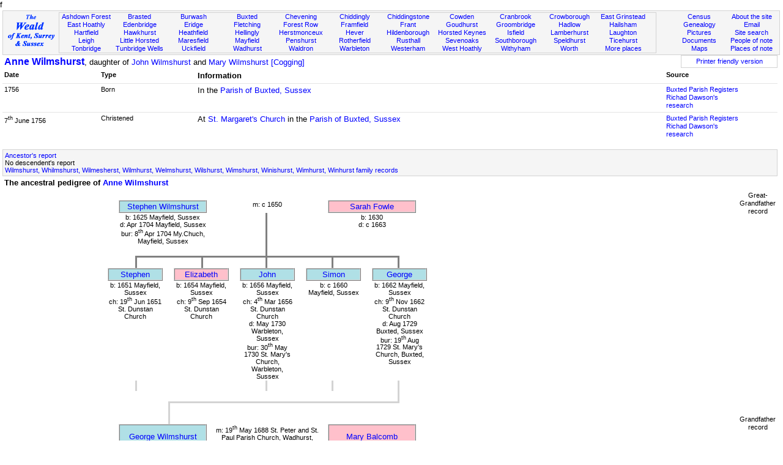

--- FILE ---
content_type: text/html; Charset=utf-8
request_url: https://theweald.org/N10.asp?ID=390241
body_size: 22490
content:

<!DOCTYPE html PUBLIC "-//W3C//DTD XHTML 1.1//EN" "http://www.w3.org/TR/xhtml11/DTD/xhtml11.dtd">



<html xmlns="http://www.w3.org/1999/xhtml">

<head>
<title>The Weald - People history and genealogy</title>
<link rel="shortcut icon" href="http://www.theweald.org/favicon.ico" />
<meta http-equiv="Content-Type" content="text/html; charset=utf-8" />
<meta name="robots" content="index,follow" />
<meta name="Keywords" content="Genealogy, Pedigree, Sussex, Surrey, Kent, Weald" />
<meta name="Description" content="The history, genealogy and pedigree of the people of the Weald of Kent, Surrey and Sussex" />
<link rel="meta" href="http://www.theweald.org/labels.xml" type="application/rdf+xml" title="ICRA labels" />
<meta http-equiv="pics-Label" content='(pics-1.1 "http://www.icra.org/pics/vocabularyv03/" l gen true for "http://theweald.org" r (n 0 s 0 v 0 l 0 oa 0 ob 0 oc 0 od 0 oe 0 of 0 og 0 oh 0 c 0) gen true for "http://www.theweald.org" r (n 0 s 0 v 0 l 0 oa 0 ob 0 oc 0 od 0 oe 0 of 0 og 0 oh 0 c 0))' />
<link rel="stylesheet" type="text/css" href="styles/sw.css" />
<style type="text/css">
.gwd {width: 900px; table-layout: fixed;}
.gwm {width: 600px; table-layout: fixed;}
.gsz {font-size: 8pt;}
</style>
</head>
	f
<body>


<div>
    <a id="top"></a>
    <div class="box" style="background-color: #F5F5F5; border: solid 1px #D3D3D3; padding: 1px; margin-top: 2px; font-size: smaller;">
        <div style="width: 7%; float: left; padding-top: 3px;">
            <a href="home.asp"><img src="./images/TheWealdLogo.gif" alt="The Weald of Kent, Surrey and Sussex" /></a>
        </div>
        <div style="width: 77%; margin: 1px; border: 1px solid #D3D3D3; float: left;">
            <div class="boxtop">
                <a href="P4.asp?PId=PSx.AF">Ashdown Forest</a><br />
                <a href="P5.asp?PId=PSx.EH">East Hoathly</a><br />
                <a href="P5.asp?PId=PSx.Ha">Hartfield</a><br />
                <a href="P5.asp?PId=PK.Leigh">Leigh</a><br />
                <a href="P5.asp?PID=PK.T.Bridge">Tonbridge</a>
            </div>
            <div class="boxtop">
                <a href="P5.asp?PId=PK.Brasted">Brasted</a><br />
                <a href="P5.asp?PId=PK.E.Bridge">Edenbridge</a><br />
                <a href="P5.asp?PId=PK.H.hurst">Hawkhurst</a><br />
                <a href="P5.asp?PId=PSx.LH">Little Horsted</a><br />
                <a href="P5.asp?PID=PK.TW">Tunbridge Wells</a>
            </div>
            <div class="boxtop">
                <a href="P5.asp?PId=PSx.Br">Burwash</a><br />
                <a href="P5.asp?PId=PSx.Er">Eridge</a><br />
                <a href="P5.asp?PId=PSx.Hf">Heathfield</a><br />
                <a href="P5.asp?PId=PSx.Ma">Maresfield</a><br />
                <a href="P5.asp?PId=PSx.Uc">Uckfield</a>
            </div>
            <div class="boxtop">
                <a href="P5.asp?PId=PSx.Bu">Buxted</a><br />
                <a href="P5.asp?PId=PSx.Fl">Fletching</a><br />
                <a href="P5.asp?PId=PSx.Hy">Hellingly</a><br />
                <a href="P5.asp?PId=PSx.My">Mayfield</a><br />
                <a href="P5.asp?PId=PSx.Wd">Wadhurst</a>
            </div>
            <div class="boxtop">
                <a href="P5.asp?PId=PK.Chvning">Chevening</a><br />
                <a href="P4.asp?PId=PSx.Fw">Forest Row</a><br />
                <a href="P5.asp?PId=PSx.Herst">Herstmonceux</a><br />
                <a href="P5.asp?PId=PK.Penshurst">Penshurst</a><br />
                <a href="P5.asp?PId=PSx.Wa">Waldron</a>
            </div>
            <div class="boxtop">
                <a href="P5.asp?PId=PSx.Cd">Chiddingly</a><br />
                <a href="P5.asp?PId=PSx.Fr">Framfield</a><br />
                <a href="P5.asp?PId=PK.Hever">Hever</a><br />
                <a href="P5.asp?PId=PSx.Ro">Rotherfield</a><br />
                <a href="P5.asp?PId=PSx.Wb">Warbleton</a>
            </div>
            <div class="boxtop">
                <a href="P5.asp?PId=PK.Ch.stone">Chiddingstone</a><br />
                <a href="P5.asp?PId=PSx.Ft">Frant</a><br />
                <a href="P5.asp?PId=PK.Hilden">Hildenborough</a><br />
                <a href="P4.asp?PId=TW.Rusthl">Rusthall</a><br />
                <a href="P5.asp?PId=PK.Westerham">Westerham</a>
            </div>
            <div class="boxtop">
                <a href="P5.asp?PId=PK.Cowden">Cowden</a><br />
                <a href="P5.asp?PId=PK.G.hurst">Goudhurst</a><br />
                <a href="P5.asp?PId=PSx.HK">Horsted Keynes</a><br />
                <a href="P5.asp?PID=PK.S.Oaks">Sevenoaks</a><br />
                <a href="P5.asp?PId=PSx.WH">West Hoathly</a>
            </div>
            <div class="boxtop">
                <a href="P5.asp?PId=PK.C.Brook">Cranbrook</a><br />
                <a href="P5.asp?PId=PSx.Gr">Groombridge</a><br />
                <a href="P5.asp?PId=PSx.Is">Isfield</a><br />
                <a href="P5.asp?PID=PK.Southbo">Southborough</a><br />
                <a href="P5.asp?PId=PSx.Wi">Withyham</a>
            </div>
            <div class="boxtop">
                <a href="P5.asp?PId=PSx.Cr">Crowborough</a><br />
                <a href="P5.asp?PId=PK.Hadlow">Hadlow</a><br />
                <a href="P5.asp?PId=PK.Lt">Lamberhurst</a><br />
                <a href="P5.asp?PID=PK.S.Hurst">Speldhurst</a><br />
                <a href="P5.asp?PId=PSx.Wo">Worth</a>
            </div>
            <div class="boxtop">
                <a href="P5.asp?PId=PSx.EG">East Grinstead</a><br />
                <a href="P5.asp?PId=PSx.Hm">Hailsham</a><br />
                <a href="P5.asp?PId=PSx.La">Laughton</a><br />
                <a href="P5.asp?PID=PSx.Ti">Ticehurst</a><br />
                <a href="P5list.asp">More places</a>
            </div>
        </div>
        <div style="width: 14%; margin: 2px; float: right;">
            <div class="boxtopr" style="float: right;">
                <a href="sitecontent.asp">About the site</a><br />
                <a href="contactc.asp?Id=weald">Email</a><br />
                <a href="sitesearch.asp">Site search</a><br />
                <a href="hw.asp">People of note</a><br />
                <a href="POI.asp">Places of note</a><br />
            </div>
            <div class="boxtopr">
                <a href="hcensus.asp">Census</a><br />
                <a href="a00.asp">Genealogy</a><br />
                <a href="hpicturesgallery.asp?PId=PSx.AF">Pictures</a><br />
                <a href="hbooks.asp">Documents</a><br />
                <a href="hmaps.asp">Maps</a>
            </div>
        </div>
    </div>
</div>
<div style="clear: both;"></div>
 <div class="box2"><div class="boxl" style="float: left;"><span style="font-size: larger"><strong><a href="N10.asp?ID=390241">Anne Wilmshurst</a></strong></span>, daughter of <a href="N10.asp?ID=390224">John Wilmshurst</a> and <a href="N10.asp?ID=390234">Mary Wilmshurst [Cogging]</a></div>
				<div class="boxc" style="width: 150px; float: right; font-size: smaller; background-color: white;
                 border: solid thin #D3D3D3;">
				<a href="N10p.asp?ID=390241&amp;noh=1" target="_blank">
                Printer friendly version</a></div>
				<div style="clear: both;"></div>
</div>
		<div class="box2">
		<div class="boxlf" style="width: 12%; font-size: smaller;"><strong>Date</strong></div>
		<div class="boxlf" style="width: 12%; font-size: smaller;"><strong>Type</strong></div>
		<div class="boxlf" style="width: 60%;"><strong>Information</strong></div>
		<div class="boxlf" style="width: 13%; font-size: smaller;"><strong>Source</strong></div>
		<div style="clear: both; width: 100%;"></div>
	<div class="tline" style="clear: both; width: 100%;">&nbsp;</div><div class="boxlf" style="width: 12%; font-size: smaller;">1756</div><div class="boxlf" style="width: 12%; font-size: smaller;">Born</div><div class="boxlf" style="width: 60%;">In the <a href="area.asp?Pid=P81.4.3">Parish of Buxted, Sussex</a></div><div class="boxlf" style="width: 10%; font-size: smaller;"><a href="area.asp?Pid=P81.4.3">Buxted Parish Registers</a><br /><a href="Contactc.asp?Id=qrdawson">Richad Dawson's research</a></div><div class="tline" style="clear: both; width: 100%;">&nbsp;</div><div class="boxlf" style="width: 12%; font-size: smaller;">7<sup>th</sup>   June 1756</div><div class="boxlf" style="width: 12%; font-size: smaller;">Christened</div><div class="boxlf" style="width: 60%;">At <a href="P2.asp?PId=Bu.Church">St. Margaret's Church</a> in the <a href="area.asp?Pid=P81.4.3">Parish of Buxted, Sussex</a></div><div class="boxlf" style="width: 10%; font-size: smaller;"><a href="area.asp?Pid=P81.4.3">Buxted Parish Registers</a><br /><a href="Contactc.asp?Id=qrdawson">Richad Dawson's research</a></div><div style="clear: both;"><br /></div>
	</div><div class="box2"><div class="boxgrey" style="font-size: smaller;"><a href="N10a.asp?ID=390241">Ancestor's report</a><br />No descendent's report<br /><a href=a11.asp?QId=230912130&amp;astart=184999999&amp;aend=999999999>Wilmshurst, Whilmshurst, Wilmesherst, Wilmhurst, Welmshurst, Wilshurst, Wimshurst, Winishurst, Wimhurst, Winhurst family records</a></div></div><div class="box2"><div class="boxlf"><strong>The ancestral pedigree of <a href="N10.asp?ID=390241">Anne Wilmshurst</a></strong></div></div><div style="clear: both;"></div><div class="box2"><div class="boxg"><table cellspacing="0" class="gwd"><colgroup style="text-align: center; vertical-align: top;"><col span="100" style="width: 1%;" /></colgroup><tr><td colspan="47">&nbsp;</td><td colspan="53">&nbsp;</td></tr><tr><td colspan="20">&nbsp;</td><td colspan="16" class="FMP"><a href="N10.asp?ID=390193">Stephen Wilmshurst</a ></td><td></td><td colspan="20"class="FC">m: c 1650</td ><td></td><td colspan="16" class="FFP"><a href="N10.asp?ID=390194">Sarah Fowle</a ></td><td></td><td colspan="26">&nbsp;</td></tr><tr><td colspan="20">&nbsp;</td><td colspan="16"class="FC">b: 1625 Mayfield, Sussex<br>d: Apr 1704 Mayfield, Sussex<br>bur: 8<sup>th</sup> Apr 1704 My.Chuch, Mayfield, Sussex</td ><td colspan="11"class="BRSS">&nbsp;</td><td colspan="11">&nbsp;</td><td colspan="16"class="FC">b: 1630<br>d: c 1663</td ><td colspan="26">&nbsp;</td></tr><tr><td colspan="47"class="BRSS">&nbsp;</td><td colspan="53">&nbsp;</td></tr><tr><td colspan="23">&nbsp;</td><td colspan="12"class="BLTS">&nbsp;</td><td colspan="12"class="BLRTS">&nbsp;</td><td colspan="12"class="BRTS">&nbsp;</td><td colspan="12"class="BRTS">&nbsp;</td></tr><tr><td colspan="18">&nbsp;</td><td colspan="10" class="FMP"><a href="N10.asp?ID=390195">Stephen</a ></td><td colspan="2">&nbsp;</td><td colspan="10" class="FFP"><a href="N10.asp?ID=390196">Elizabeth</a ></td><td colspan="2">&nbsp;</td><td colspan="10" class="FMP"><a href="N10.asp?ID=390197">John</a ></td><td colspan="2">&nbsp;</td><td colspan="10" class="FMP"><a href="N10.asp?ID=390198">Simon</a ></td><td colspan="2">&nbsp;</td><td colspan="10" class="FMP"><a href="N10.asp?ID=390199">George</a ></td></tr><tr><td colspan="18">&nbsp;</td><td colspan="10"class="FC">b: 1651 Mayfield, Sussex<br>ch: 19<sup>th</sup> Jun 1651 St. Dunstan Church</td ><td colspan="2">&nbsp;</td><td colspan="10"class="FC">b: 1654 Mayfield, Sussex<br>ch: 9<sup>th</sup> Sep 1654 St. Dunstan Church</td ><td colspan="2">&nbsp;</td><td colspan="10"class="FC">b: 1656 Mayfield, Sussex<br>ch: 4<sup>th</sup> Mar 1656 St. Dunstan Church<br>d: May 1730 Warbleton, Sussex<br>bur: 30<sup>th</sup> May 1730 St. Mary's Church, Warbleton, Sussex</td ><td colspan="2">&nbsp;</td><td colspan="10"class="FC">b: c 1660 Mayfield, Sussex</td ><td colspan="2">&nbsp;</td><td colspan="10"class="FC">b: 1662 Mayfield, Sussex<br>ch: 9<sup>th</sup> Nov 1662 St. Dunstan Church<br>d: Aug 1729 Buxted, Sussex<br>bur: 19<sup>th</sup> Aug 1729 St. Mary's Church, Buxted, Sussex</td ></tr><tr><td colspan="18">&nbsp;</td><td colspan="5">&nbsp;</td><td colspan="7"class="BLS">&nbsp;</td><td colspan="12">&nbsp;</td><td colspan="5"class="BRS">&nbsp;</td><td colspan="7">&nbsp;</td><td colspan="5"class="BRS">&nbsp;</td><td colspan="7">&nbsp;</td><td colspan="5"class="BRS">&nbsp;</td><td colspan="7">&nbsp;</td></tr></table></div><div class="boxc" style="float: right; font-size: smaller;">Great-<br />Grandfather<br />record</div><div style="clear: both;"></div><div class="boxg"><table cellspacing="0" class="gwd"><colgroup><col span="100" style="width: 1%;" /></colgroup><tr><td colspan="29">&nbsp;</td><td colspan="42" class="BRBS">&nbsp;</td><td colspan="29">&nbsp;</td></tr><tr><td colspan="29">&nbsp;</td><td colspan="42" class="BLS">&nbsp;</td><td colspan="29">&nbsp;</td></tr></table></div><div style="clear: both;"></div><div class="boxg"><table cellspacing="0" class="gwd"><colgroup style="text-align: center; vertical-align: top;"><col span="100" style="width: 1%;" /></colgroup><tr><td colspan="29">&nbsp;</td><td colspan="18"class="BLS">&nbsp;</td><td colspan="53">&nbsp;</td></tr><tr><td colspan="20">&nbsp;</td><td colspan="16" class="FMP"><a href="N10.asp?ID=390199">George Wilmshurst</a ></td><td></td><td colspan="20"class="FC">m: 19<sup>th</sup> May 1688 St. Peter and St. Paul Parish Church, Wadhurst, Sussex</td ><td></td><td colspan="16" class="FFP"><a href="N10.asp?ID=390222">Mary Balcomb<br/></a ></td><td></td><td colspan="26">&nbsp;</td></tr><tr><td colspan="20">&nbsp;</td><td colspan="16"class="FC">b: 1662 Mayfield, Sussex<br>ch: 9<sup>th</sup> Nov 1662 St. Dunstan Church<br>d: Aug 1729 Buxted, Sussex<br>bur: 19<sup>th</sup> Aug 1729 St. Mary's Church, Buxted, Sussex</td ><td colspan="11"class="BRSS">&nbsp;</td><td colspan="11">&nbsp;</td><td colspan="16"class="FC">b: c 1662<br>d: c 1698</td ><td colspan="26">&nbsp;</td></tr><tr><td colspan="47"class="BRSS">&nbsp;</td><td colspan="53">&nbsp;</td></tr><tr><td colspan="29">&nbsp;</td><td colspan="12"class="BLRTS">&nbsp;</td><td colspan="12"class="BRTS">&nbsp;</td><td colspan="12"class="BRTS">&nbsp;</td></tr><tr><td colspan="24">&nbsp;</td><td colspan="10" class="FFP"><a href="N10.asp?ID=390223">Elizabeth</a ></td><td colspan="2">&nbsp;</td><td colspan="10" class="FMP"><a href="N10.asp?ID=390224">John</a ></td><td colspan="2">&nbsp;</td><td colspan="10" class="FMP"><a href="N10.asp?ID=390225">Thomas</a ></td><td colspan="2">&nbsp;</td><td colspan="10" class="FFP"><a href="N10.asp?ID=390226">Mary</a ></td></tr><tr><td colspan="24">&nbsp;</td><td colspan="10"class="FC">b: 1693 Buxted, Sussex<br>ch: 6<sup>th</sup> Aug 1693 St. Margaret's Church</td ><td colspan="2">&nbsp;</td><td colspan="10"class="FC">b: 1697/98 Buxted, Sussex<br>ch: 16<sup>th</sup> Jan 1697/98 St. Margaret's Church<br>d: 25<sup>th</sup> Jul 1768</td ><td colspan="2">&nbsp;</td><td colspan="10"class="FC">b: 1702 Buxted, Sussex<br>ch: 12<sup>th</sup> Jul 1702 St. Margaret's Church</td ><td colspan="2">&nbsp;</td><td colspan="10"class="FC">b: 1705 Buxted, Sussex<br>ch: 29<sup>th</sup> Jul 1705 St. Margaret's Church</td ></tr><tr><td colspan="24">&nbsp;</td><td colspan="12">&nbsp;</td><td colspan="5">&nbsp;</td><td colspan="7"class="BLS">&nbsp;</td><td colspan="12">&nbsp;</td><td colspan="12">&nbsp;</td></tr></table></div><div class="boxc" style="float: right; font-size: smaller;">Grandfather<br />record</div><div style="clear: both;"></div><div class="boxg"><table cellspacing="0" class="gwd"><colgroup><col span="100" style="width: 1%;" /></colgroup><tr><td colspan="29">&nbsp;</td><td colspan="12" class="BBS">&nbsp;</td><td colspan="59" class="BLS">&nbsp;</td></tr><tr><td colspan="29">&nbsp;</td><td colspan="12" class="BLS">&nbsp;</td><td colspan="59">&nbsp;</td></tr></table></div><div style="clear: both;"></div><div class="boxg"><table cellspacing="0" class="gwd"><colgroup style="text-align: center; vertical-align: top;"><col span="100" style="width: 1%;" /></colgroup><tr><td colspan="29">&nbsp;</td><td colspan="18"class="BLS">&nbsp;</td><td colspan="53">&nbsp;</td></tr><tr><td colspan="20">&nbsp;</td><td colspan="16" class="FMP"><a href="N10.asp?ID=390224">John Wilmshurst<br/></a ></td><td></td><td colspan="20"class="FC">m: 26<sup>th</sup> Jul 1739 All Saints, Lewes, Sussex</td ><td></td><td colspan="16" class="FFP"><a href="N10.asp?ID=390234">Mary Cogging<br/></a ></td><td></td><td colspan="26">&nbsp;</td></tr><tr><td colspan="20">&nbsp;</td><td colspan="16"class="FC">b: 1697/98 Buxted, Sussex<br>ch: 16<sup>th</sup> Jan 1697/98 St. Margaret's Church<br>d: 25<sup>th</sup> Jul 1768</td ><td colspan="11"class="BRSS">&nbsp;</td><td colspan="11">&nbsp;</td><td colspan="16"class="FC">b: 26<sup>th</sup> Jun 1716 Lewes, Sussex<br>d: 1761</td ><td colspan="26">&nbsp;</td></tr><tr><td colspan="47"class="BRSS">&nbsp;</td><td colspan="53">&nbsp;</td></tr><tr><td colspan="5">&nbsp;</td><td colspan="12"class="BLTS">&nbsp;</td><td colspan="12"class="BLTS">&nbsp;</td><td colspan="12"class="BLRTS">&nbsp;</td><td colspan="12"class="BRTS">&nbsp;</td><td colspan="12"class="BRTS">&nbsp;</td><td colspan="12"class="BRTS">&nbsp;</td><td colspan="12"class="BRTS">&nbsp;</td></tr><tr><td colspan="10" class="FMP"><a href="N10.asp?ID=390235">John</a ></td><td colspan="2">&nbsp;</td><td colspan="10" class="FFP"><a href="N10.asp?ID=390236">Mary</a ></td><td colspan="2">&nbsp;</td><td colspan="10" class="FMP"><a href="N10.asp?ID=390237">Thomas</a ></td><td colspan="2">&nbsp;</td><td colspan="10" class="FFP"><a href="N10.asp?ID=390238">Elizabeth</a ></td><td colspan="2">&nbsp;</td><td colspan="10" class="FFP"><a href="N10.asp?ID=390239">Jane</a ></td><td colspan="2">&nbsp;</td><td colspan="10" class="FFP"><a href="N10.asp?ID=390240">Sarah</a ></td><td colspan="2">&nbsp;</td><td colspan="10" class="FFP"><a href="N10.asp?ID=390241">Anne</a ></td><td colspan="2">&nbsp;</td><td colspan="10" class="FFP"><a href="N10.asp?ID=390242">Hannah</a ></td></tr><tr><td colspan="10"class="FC">b: 1740 Buxted, Sussex</td ><td colspan="2">&nbsp;</td><td colspan="10"class="FC">b: 1741 Buxted, Sussex<br>ch: 13<sup>th</sup> Nov 1741 St. Margaret's Church</td ><td colspan="2">&nbsp;</td><td colspan="10"class="FC">b: 1744 Buxted, Sussex<br>ch: 6<sup>th</sup> May 1744 St. Margaret's Church</td ><td colspan="2">&nbsp;</td><td colspan="10"class="FC">b: 1747/48 Buxted, Sussex<br>ch: 13<sup>th</sup> Mar 1747/48 St. Margaret's Church</td ><td colspan="2">&nbsp;</td><td colspan="10"class="FC">b: 1749/50 Buxted, Sussex<br>ch: 28<sup>th</sup> Feb 1749/50 St. Margaret's Church</td ><td colspan="2">&nbsp;</td><td colspan="10"class="FC">b: 1754 Buxted, Sussex<br>ch: 19<sup>th</sup> May 1754 St. Margaret's Church</td ><td colspan="2">&nbsp;</td><td colspan="10"class="FC">b: 1756 Buxted, Sussex<br>ch: 7<sup>th</sup> Jun 1756 St. Margaret's Church</td ><td colspan="2">&nbsp;</td><td colspan="10"class="FC">b: 1760 Buxted, Sussex<br>ch: 13<sup>th</sup> Apr 1760 St. Margaret's Church</td ></tr><tr><td colspan="5">&nbsp;</td><td colspan="7"class="BLS">&nbsp;</td><td colspan="12">&nbsp;</td><td colspan="12">&nbsp;</td><td colspan="12">&nbsp;</td><td colspan="12">&nbsp;</td><td colspan="12">&nbsp;</td><td colspan="12">&nbsp;</td><td colspan="12">&nbsp;</td></tr></table></div><div class="boxc" style="float: right; font-size: smaller;">Parental<br />record</div><div style="clear: both;"></div></div><div style="clear: both"><br /></div><div style="clear: both;"></div>
<div class="box">
	<div class="boxgrey" style="text-align: left;">
		<p>The  Weald is at&nbsp; <a href="sitecontent.asp"> Database version 14.05</a> which has ongoing updates to the
        395,000 people; 9,000 places; 613 maps; 3,308 pictures, engravings and photographs; and 248 books
 loaded in the previous version</p>
	</div>
</div>

<div class="box" style="clear: both;">    
    <div style="text-align: center; float: left; padding: 5px; width: 99%;">
        <div class="boxcb"><a href="http://oxforddnb.com/" target="_blank">
		             <img src="./images/ODNBlogo.gif" alt="ODNB" style="border: none;" /></a>
        &nbsp;
        </div>
        <div class="boxcb"><a href="http://www.bl.uk/onlinegallery/" target="_blank">
		             <img src="./images/BLlogoM.gif" alt="British Libarary" style="border: none;" /></a>
        &nbsp;
        </div>
        <div class="boxcb"><a href="http://www.highweald.org/" target="_blank">
		             <img src="images/highwealdlogo.jpg" alt="High Weald" style="border: none;" /></a>
        &nbsp;
        </div>
	    <div class="boxcb"><a href="http://sussexrecordsociety.org/" target="_blank">
		             <img src="./images/SRSlogo2.jpg" alt="Sussex Record Society" style="border: none;" /></a>
        &nbsp;
        </div>
		<div class="boxcb"><a href="http://sussexpast.co.uk/" target="_blank">
		             <img src="./images/sussexpastlogo.gif" width="50" alt="Sussex Archaeological Society" style="border: none;" /></a>
		&nbsp;
        </div>
        <div class="boxcb"><a href="http://kentarchaeology.org.uk/" target="_blank">
		             <img src="./images/kaslogo.jpg" alt="Kent Archaeological Society" style="border: none;" /></a>
		&nbsp;
        </div>
        <div class="boxcb"><a href="http://www.woodchurchancestry.org.uk/midkentmarriages/"
					 target="_blank"><img src="./images/MidKentlogo.jpg" width="60" alt="Mid Kent Marriages" style="border: none;" /></a>
		&nbsp;
        </div>
        <div class="boxcb"><a href="http://www.anrdoezrs.net/click-2197447-10412260" 
        			target="_blank"><img src="./images/Ancestry.jpg" width="80" alt="Ancestry" style="border: none;" /></a>
		&nbsp;
        </div>
        <div class="boxcb"><a href="http://www.genesreunited.co.uk" 
        			target="_blank"><img src="./images/Genes.jpg" width="80" alt="Genes Reunited" style="border: none;" /></a>
		&nbsp;
        </div>
        <div class="boxcb"><a href="http://www.familysearch.org/Eng/Search/frameset_search.asp?PAGE=igi/search_IGI.asp&amp;clear_form=true" 
        			target="_blank"><img src="./images/IGIlogo.gif" alt="International Genealogical Index" style="border: none;" /></a>
	    &nbsp;
        </div>
        <div class="boxcb"><a href="http://www.nationalarchives.gov.uk/" target="_blank">
					 <img src="./images/NationalArchivelogo.gif" alt="National Archives" style="border: none;" /></a>
        &nbsp;
        </div>
   		<div style="float: right;"><a href="#top">&uArr;<br />Top<br />of the<br />page</a>
        </div>
	</div>
</div>


</body></html>
